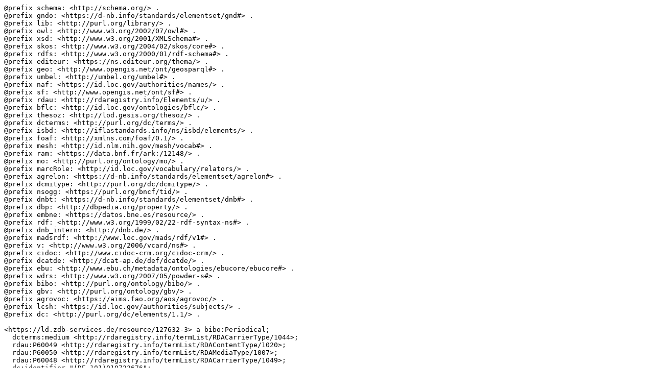

--- FILE ---
content_type: text/turtle;charset=UTF-8
request_url: https://ld.zdb-services.de/data/127632-3.ttl
body_size: 3732
content:
@prefix schema: <http://schema.org/> .
@prefix gndo: <https://d-nb.info/standards/elementset/gnd#> .
@prefix lib: <http://purl.org/library/> .
@prefix owl: <http://www.w3.org/2002/07/owl#> .
@prefix xsd: <http://www.w3.org/2001/XMLSchema#> .
@prefix skos: <http://www.w3.org/2004/02/skos/core#> .
@prefix rdfs: <http://www.w3.org/2000/01/rdf-schema#> .
@prefix editeur: <https://ns.editeur.org/thema/> .
@prefix geo: <http://www.opengis.net/ont/geosparql#> .
@prefix umbel: <http://umbel.org/umbel#> .
@prefix naf: <https://id.loc.gov/authorities/names/> .
@prefix sf: <http://www.opengis.net/ont/sf#> .
@prefix rdau: <http://rdaregistry.info/Elements/u/> .
@prefix bflc: <http://id.loc.gov/ontologies/bflc/> .
@prefix thesoz: <http://lod.gesis.org/thesoz/> .
@prefix dcterms: <http://purl.org/dc/terms/> .
@prefix isbd: <http://iflastandards.info/ns/isbd/elements/> .
@prefix foaf: <http://xmlns.com/foaf/0.1/> .
@prefix mesh: <http://id.nlm.nih.gov/mesh/vocab#> .
@prefix ram: <https://data.bnf.fr/ark:/12148/> .
@prefix mo: <http://purl.org/ontology/mo/> .
@prefix marcRole: <http://id.loc.gov/vocabulary/relators/> .
@prefix agrelon: <https://d-nb.info/standards/elementset/agrelon#> .
@prefix dcmitype: <http://purl.org/dc/dcmitype/> .
@prefix nsogg: <https://purl.org/bncf/tid/> .
@prefix dnbt: <https://d-nb.info/standards/elementset/dnb#> .
@prefix dbp: <http://dbpedia.org/property/> .
@prefix embne: <https://datos.bne.es/resource/> .
@prefix rdf: <http://www.w3.org/1999/02/22-rdf-syntax-ns#> .
@prefix dnb_intern: <http://dnb.de/> .
@prefix madsrdf: <http://www.loc.gov/mads/rdf/v1#> .
@prefix v: <http://www.w3.org/2006/vcard/ns#> .
@prefix cidoc: <http://www.cidoc-crm.org/cidoc-crm/> .
@prefix dcatde: <http://dcat-ap.de/def/dcatde/> .
@prefix ebu: <http://www.ebu.ch/metadata/ontologies/ebucore/ebucore#> .
@prefix wdrs: <http://www.w3.org/2007/05/powder-s#> .
@prefix bibo: <http://purl.org/ontology/bibo/> .
@prefix gbv: <http://purl.org/ontology/gbv/> .
@prefix agrovoc: <https://aims.fao.org/aos/agrovoc/> .
@prefix lcsh: <https://id.loc.gov/authorities/subjects/> .
@prefix dc: <http://purl.org/dc/elements/1.1/> .

<https://ld.zdb-services.de/resource/127632-3> a bibo:Periodical;
  dcterms:medium <http://rdaregistry.info/termList/RDACarrierType/1044>;
  rdau:P60049 <http://rdaregistry.info/termList/RDAContentType/1020>;
  rdau:P60050 <http://rdaregistry.info/termList/RDAMediaType/1007>;
  rdau:P60048 <http://rdaregistry.info/termList/RDACarrierType/1049>;
  dc:identifier "(DE-101)010723676";
  bibo:issn "0340-7446", "0013-9505";
  dc:identifier "(DE-600)127632-3", "(OCoLC)1367323715";
  dcterms:language <http://id.loc.gov/vocabulary/iso639-2/ita>;
  rdau:P60049 <https://d-nb.info/gnd/4067488-5>;
  dcterms:accrualPeriodicity <http://id.loc.gov/vocabulary/frequencies/qrt>;
  dc:title "Ephemerides liturgicae";
  bibo:shortTitle "EL";
  rdau:P60128 "1.1887 - 40.1926; N.S. 1=41.1927 - 10=50.1936; 62.1948 -";
  dc:publisher "Centro Liturgico Vincenziano, Ed. Liturgiche";
  rdau:P60163 "Roma";
  rdau:P60333 "Roma : Centro Liturgico Vincenziano, Ed. Liturgiche";
  rdau:P60281 <https://ld.zdb-services.de/resource/1184551-X>, <https://ld.zdb-services.de/resource/302550-0>;
  rdau:P60278 <https://ld.zdb-services.de/resource/127634-7>;
  rdau:P60261 <https://ld.zdb-services.de/resource/127634-7>;
  rdau:P60278 <https://ld.zdb-services.de/resource/127633-5>;
  rdau:P60261 <https://ld.zdb-services.de/resource/127633-5>;
  dc:subject "230"^^dnbt:ddc-subject-category;
  wdrs:describedby <https://ld.zdb-services.de/data/127632-3> .

<https://ld.zdb-services.de/data/127632-3> dcterms:license <http://creativecommons.org/publicdomain/zero/1.0/>;
  dcterms:modified "2025-03-11T20:46:55.000"^^xsd:dateTime .

<https://ld.zdb-services.de/resource/127632-3> dcterms:issued "1887-";
  rdau:P60493 "commentarium trimestrale de re liturgica cura et studio presbyterorum congregationis missionis" .

